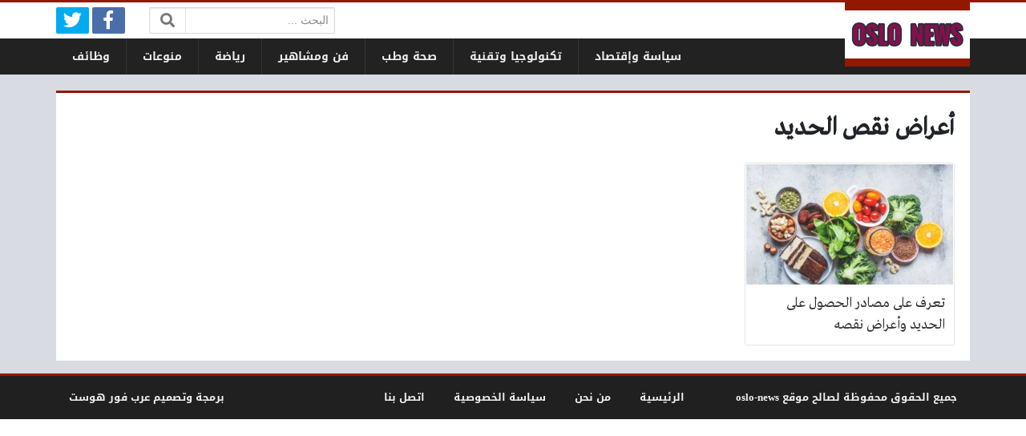

--- FILE ---
content_type: text/plain
request_url: https://www.google-analytics.com/j/collect?v=1&_v=j102&a=1402420855&t=pageview&_s=1&dl=https%3A%2F%2Fwww.oslo-news.com%2Ftag%2F%25D8%25A3%25D8%25B9%25D8%25B1%25D8%25A7%25D8%25B6-%25D9%2586%25D9%2582%25D8%25B5-%25D8%25A7%25D9%2584%25D8%25AD%25D8%25AF%25D9%258A%25D8%25AF&ul=en-us%40posix&dt=%D8%A3%D8%B9%D8%B1%D8%A7%D8%B6%20%D9%86%D9%82%D8%B5%20%D8%A7%D9%84%D8%AD%D8%AF%D9%8A%D8%AF%20Archives%20-%20%D8%A3%D9%88%D8%B3%D9%84%D9%88%20%D9%86%D9%8A%D9%88%D8%B2&sr=1280x720&vp=1280x720&_u=IEBAAEABAAAAACAAI~&jid=799377113&gjid=1179745652&cid=1885439397.1768098957&tid=UA-254757972-1&_gid=407750051.1768098957&_r=1&_slc=1&z=1178063240
body_size: -450
content:
2,cG-4K5MM2EJPP